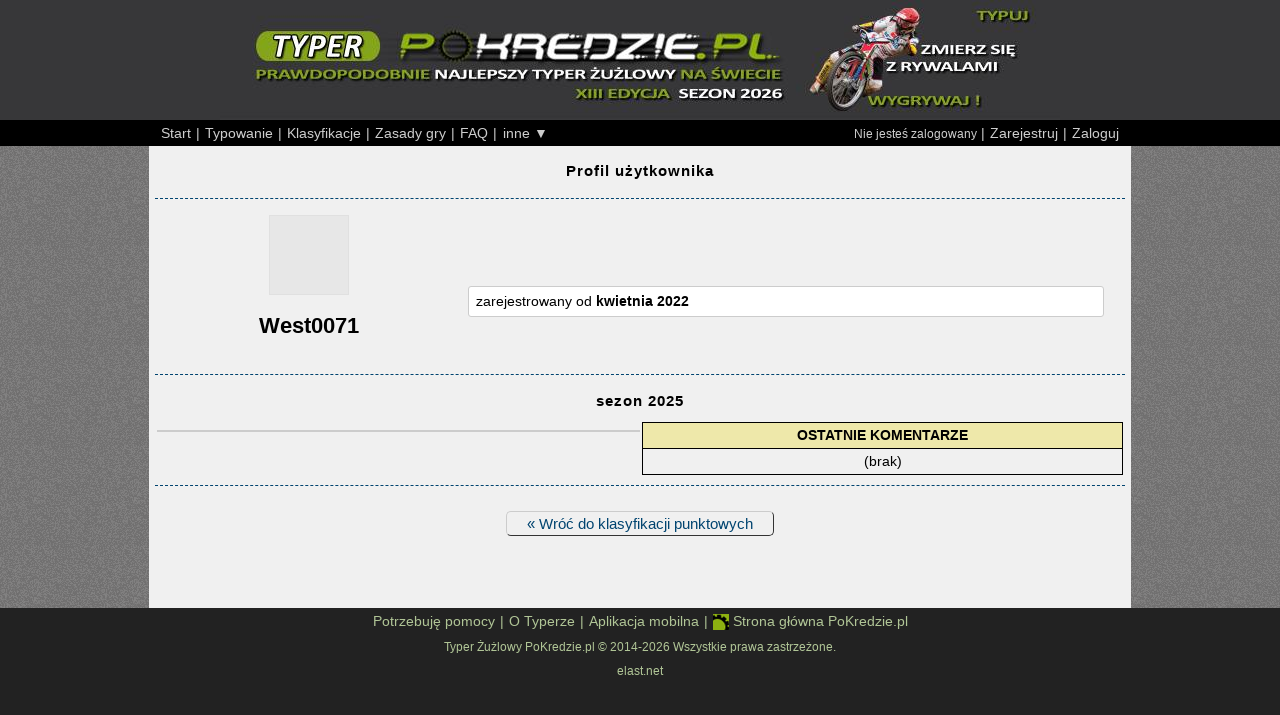

--- FILE ---
content_type: text/html; charset=utf-8
request_url: http://typer.pokredzie.pl/profil,West0071
body_size: 2168
content:
<!DOCTYPE HTML PUBLIC "-//W3C//DTD HTML 4.01 Transitional//EN"
   "http://www.w3.org/TR/html4/loose.dtd">


<head>
  <meta http-equiv="Content-Type" content="text/html; charset=utf-8">
<title>Profil użytkownika - Typer Żużlowy PoKredzie.pl - typowanie żużla, speedway typer, typy żużel 2025</title>
  <meta name="description" content="Typuj, zmierz się z rywalami, wygrywaj! Konkurs dla kibiców żużla z atrakcyjną pulą nagród, w sezonie 2025 typujemy Grand Prix, Ekstraligę, 2. Ekstraligę, KLŻ, IME (SEC), IMP oraz ważniejsze zawody indywidualne, parowe i drużynowe.">
  <meta name="keywords" content="żużel, typer żużlowy, typowanie żużla, speedway, gra, konkurs, nagrody, 2025">
  <meta http-equiv="content-language" content="pl">
  <meta name="copyright" content="2014-2026">
  
  <link href="css/styl.css?260102" rel="stylesheet" type="text/css">
  <link rel="shortcut icon" href="favicon.ico">
  <link rel="apple-touch-icon" href="apple-touch-icon.png">
<script type="text/javascript">

  var _gaq = _gaq || [];
  _gaq.push(['_setAccount', 'UA-32302613-2']);
  _gaq.push(['_trackPageview']);

  (function() {
    var ga = document.createElement('script'); ga.type = 'text/javascript'; ga.async = true;
    ga.src = ('https:' == document.location.protocol ? 'https://ssl' : 'http://www') + '.google-analytics.com/ga.js';
    var s = document.getElementsByTagName('script')[0]; s.parentNode.insertBefore(ga, s);
  })();

</script> 
</head>

<body>

<div class="szeroki baner"></div>


<div class="menu_gosc">
<table class="znormalizowany wysrodkowana szeroki">
<tr>
<td class="dolewej bezprzelaman">
<a href="/"           class="zwykly naglowek_gosc">Start</a>
 | <a href="typowanie"    class="zwykly naglowek_gosc">Typowanie</a>
 | <a href="klasyfikacje" class="zwykly naglowek_gosc">Klasyfikacje</a>
 | <a href="zasady-gry"   class="zwykly naglowek_gosc">Zasady gry</a>
 | <a href="pomoc"        class="zwykly naglowek_gosc">FAQ</a>
 |
</td>

<td class="szeroki dolewej">
  <div class="menu_rozwijane mr_gosc">
  <ul>
  <li>
    <a href="#" class="zwykly naglowek_gosc">inne &#9660;</a>
<ul><li><a href="komentarze"         class="zwykly naglowek_gosc">Komentarze</a></li><li><a href="rankingi-klubowe" class="zwykly naglowek_gosc">Rankingi klubowe</a></li><li><a href="loza-vip"           class="zwykly naglowek_gosc">Loża VIP</a></li><li><a href="roboty-typujace"    class="zwykly naglowek_gosc">Roboty typujące</a></li><li><a href="statystyki" class="zwykly naglowek_gosc">Statystyki</a></li><li><a href="archiwum-wynikow"   class="zwykly naglowek_gosc">Archiwum wyników</a></li><li><a href="panteon-slawy"      class="zwykly naglowek_gosc">Panteon Sławy</a></li><li><a href="liderzy-wszech-czasow"           class="zwykly naglowek_gosc">Liderzy 2014-2025</a></li><li><a href="typerbet"           class="zwykly naglowek_gosc">TyperBet</a></li><li><a>-</a></li><li><a href="pakiety"        class="zwykly naglowek_gosc">Pakiety Premium</a></li><li><a href="https://play.google.com/store/apps/details?id=net.elast.typerzuzlowypokredzie"            class="zwykly naglowek_gosc">Aplikacja mobilna</a></li>
      <li><a href="zasady-gry#regulamin"      class="zwykly naglowek_gosc">Regulamin Typera</a></li>

      <li><a href="http://pokredzie.pl/"      class="zwykly naglowek_gosc">Serwis PoKredzie.pl</a></li>
    </ul>
  </li>
  </ul>
  </div>
</td>

<td class="doprawej bezprzelaman">
<span class="drobny">Nie jesteś zalogowany</span>
 | <a href="rejestracja"  class="zwykly naglowek_gosc">Zarejestruj</a>
 | <a href="logowanie"    class="zwykly naglowek_gosc">Zaloguj</a>
</td>
</tr>
</table>
</div>

<div class="tlo"><div class="znormalizowany tresc">
<div class="tytul">Profil użytkownika</div><HR><div class="szeroki wysrodkowany"><table><tr><td rowspan="2"><div class="wysrodkowany jednatrzecia"><img src="grafika/awatar_stub.png"  class="vsrodek" alt="" width="80" height="80"><h2 class="tlusty">West0071</h2></div></td><td class="doprawej"></td></tr><tr><td><div class="wysrodkowany dwietrzecie bialoramka"><table class="szeroki"><tr><td>zarejestrowany od <span class="tlusty">kwietnia 2022</span></td></tr></table></div></td></tr></table><hr><div class="tytul">sezon 2025</div><table class="szeroki"><tr><td class="jednadruga dogory"><div><table><tr><td class="jednadruga dogory"><table class="szeroki bela"><tr class="niewidoczny"><td></td></tr></table></td></tr></table></div><div class="wysrodkowany bialoramka szeroki"><table class="szeroki"><tr class="niewidoczny"><td></td></tr></table></div></td>
      <td class="jednadruga dogory">

      <table class="szeroki bela">
        <tr class="liniapod"><td colspan="2" class="wysrodkowany tlusty bezowetlo">OSTATNIE KOMENTARZE</td></tr>
<tr><td colspan="2" class="wysrodkowany">(brak)</td></tr></table>
    </td>
    </tr>
</table><HR></div><BR><a href="klasyfikacje" class="anuluj">&laquo; Wróć do klasyfikacji punktowych</a><BR><BR></div></div>
<table class="szeroki stopka">

  <tr><td class="wysrodkowany"><a href="pomoc" class="zwykly stopka">Potrzebuję pomocy</a> | <a href="info" class="zwykly stopka">O Typerze</a> | <a href="https://play.google.com/store/apps/details?id=net.elast.typerzuzlowypokredzie" class="zwykly stopka">Aplikacja mobilna</a> | <a href="http://pokredzie.pl/" target="_blank" class="zwykly stopka"><img src="ikona.png" alt="ikona" class="vsrodek"> Strona główna PoKredzie.pl</a></td></tr>
  <tr><td class="wysrodkowany"><span class="drobny">Typer Żużlowy PoKredzie.pl &copy; 2014-2026 Wszystkie prawa zastrzeżone.</span></td></tr>
  <tr><td class="wysrodkowany"><span class="drobny"><a href="http://elast.net/" class="zwykly stopka" target="_blank">elast.net</a></span></td></tr>
</table>

</body>
</html>
<!-- 85ms -->

--- FILE ---
content_type: text/css
request_url: http://typer.pokredzie.pl/css/styl.css?260102
body_size: 3751
content:
body {
  background-color: #222;
  font-family: Tahoma, Verdana, Arial, "Times New Roman";
  font-size: 0.95em;
  margin: 0;
  padding: 0;
}

.szeroki {
  border-collapse: collapse;
  width: 100%;
}

.baner {
  background: url("../grafika/baner.jpg?6") 50% 0% no-repeat;
  background-color: #373739;
  height: 120px;
}

table.stopka {
  color: #B0C596;
  background-color: #222;
  bottom: 0;
}

.menu_gosc {
  background-color: #000;
  color: #CCC;
}

.menu_zalogowany {
  background-color: #8DB111;
}

.menu_rozwijane {
  height: 0;
  left: -5px;
  top: -1.6em;
  display: block;
  position: relative;
  z-index: 9;
}

.menu_rozwijane ul {
  list-style: none;
  position: relative;
  display: inline-table;
}

.menu_rozwijane ul:after {
  content: "";
  clear: both;
  display: block;
}

.menu_rozwijane ul li {
  float: left;
  clear: both;
}

.menu_rozwijane ul li:hover > ul {
  display: block;
}

.menu_rozwijane ul li a {
  display: block;
  padding: 1px 1px;
  border-radius: 3px;
  text-decoration: none;
  white-space: nowrap;
  height: 1.3em;
}

.menu_rozwijane ul ul {
  display: none;
  border-radius: 3px;
  padding: 3px 3px;
  position: absolute;
  top: 100%;
}

.mr_gosc ul ul {
  background: #000;
}

.mr_zalogowany ul ul {
  background: #8DB111;
}

table.wysrodkowana {
  margin-left: auto;
  margin-right: auto;
}

tr {
  border: inset 0;
}

table.bela {
  border-collapse: collapse;
  border: 1px solid black;
}

table.bela td {
  border-left: 1px solid #C0C0C0;
}

table.bela td:first-child {
  border-left: none;
}

table.bela td:last-child {
  border-right: none;
}

table.bela tr:nth-child(odd) {
  background-color: #E0E0E0;
}

table.bela th {
  background-color: #C0C0C0;
  border-bottom: 1px solid;
  border-top: 1px solid;
  border-color: black;
}

th {
  text-align: center;
  cursor: default;
}

td {
  padding: 5px;
  text-align: left;
  vertical-align: middle;
  font-size: 0.95em;
  cursor: default;
}

.dolewej {
  text-align: left;
}

.doprawej {
  text-align: right;
}

.dogory {
  vertical-align: top;
}

.dodolu {
  vertical-align: bottom;
}

.vsrodek {
  vertical-align: middle;
}

.wysrodkowany {
  text-align: center;
}

.tlusty {
  font-weight: bold;
}

.italik {
  font-style: italic;
}

.podkreslenie {
  text-decoration: underline;
}

.zielonetlo {
  background-color: #8DB111;
}

.jasnozielonetlo {
  background-color: #BCF5A9;
}

.bezowetlo {
  background-color: palegoldenrod;
}

.pomaranczowetlo {
  background-color: #FFA500;
}

.jasnopomaranczowetlo {
  background-color: #FACC2E;
}

.ciemnoniebieskietlo {
  background-color: #004470;
}

.niebieskietlo {
  background-color: #A9A9F5;
}

.jasnoniebieskietlo {
  background-color: #BABAF7;
}

.zoltetlo {
  background-color: yellow;
}

.oceniony_minus {
  color: white;
  background-color: indianred;
}

.oceniony_plus {
  color: white;
  background-color: green;
}

.ocena_minus {
  color: indianred;
}

.ocena_plus {
  color: green;
}

.komentarz_wpis {
  border-collapse: collapse;
  width: 100%;
  max-width: 400px;
  word-wrap: break-word;
}

.skalowalnywpionie {
  resize: vertical;
}

.przekreslony {
  text-decoration: line-through;
}

.bialy {
  color: white;
}

.czerwony {
  color: red;
}

.zielony {
  color: green;
}

.niebieski {
  color: blue;
}

.pomaranczowy {
  color: #FFA500;
}

.szary {
  color: gray;
}

div.tlo {
  width: 100%;
  background: url("../grafika/tlo.png") repeat scroll center top #FFFFFF;
}

div.tresc {
  min-height: 450px;
  background-color: #F0F0F0;
  text-align: center;
  margin: 0 auto;
  padding: 6px;
}

.znormalizowany {
  width: 970px;
}

.jednatrzecia {
  width: 290px;
  padding: 2px;
  border-radius: 3px;
}

.dwietrzecie {
  width: 630px;
  padding: 2px;
  border-radius: 3px;
}

.bialoramka {
  background-color: white;
  border: 1px solid #CCC;
}

.szaroramka {
  background-color: #E0E0E0;
  border: 1px solid #E0E0E0;
}

.zlotoramka {
  background-color: gold;
  border: 2px solid #000;
}

.ogloszenie_info {
  width: 610px;
  background-color: #BCF5A9;
  color: black;
  border: 3px solid #0B610B;
  padding: 1px;
  border-radius: 5px;
  font-size: 1.1em;
}

.ogloszenie_uwaga {
  width: 610px;
  background-color: #CC6666;
  color: white;
  border: 3px solid #800000;
  padding: 1px;
  border-radius: 5px;
  font-size: 1.1em;
}

table.trzytrzecie {
  border-spacing: 5px;
}

img {
  border: inset 0;
}

img.flaga {
  height: 16px;
  width: 24px;
  border: 1px solid #777;
}

img.ikonaserii {
  height: 15px;
  width: 15px;
}

hr {
  border: none;
  border-top: dashed 1px #004470;
  color: #004470;
}

a.zwykly {
  color: #004470;
  text-decoration: none;
  padding: 1px 1px;
  border-radius: 3px;
}

a.zwykly:hover {
  color: #F0F0F0;
  background-color: #004470;
}

a.naglowek_gosc {
  color: #CCC;
}

a.naglowek_gosc:hover {
  color: #000;
  background-color: #CCC;
}

a.naglowek_zalogowany {
  color: #000;
}

a.naglowek_zalogowany:hover {
  color: #FFF;
  background-color: #000;
}

a.stopka {
  color: #B0C596;
}

a.stopka:hover {
  color: #222;
  background-color: #B0C596;
}

a.stacz {
  display: block;
  border: 1px solid #C0C0C0;
}

a.stacz:hover {
  border: 1px solid black;
}

a.kwadracik {
  width: 20px;
  height: 20px;
}

a.profilowy {
  color: inherit;
  text-decoration: none;
  padding: 1px 1px;
  border-radius: 3px;
}

a.profilowy:hover {
  color: white;
  background-color: black;
}

#promo_przypomnienia {
  width: 736px;
  height: 90px;
  margin: auto;
}

#promo_historia_rankingu {
  width: 290px;
  height: 24px;
}

a.anuluj {
  color: #004470;
  text-decoration: none;
  border-top: 1px solid #CCC;
  border-right: 1px solid #333;
  border-bottom: 1px solid #333;
  border-left: 1px solid #CCC;
  border-radius: 5px;
  padding: 3px 20px;
  display: inline-block;
}

a.anuluj:hover {
  color: #004470;
  background-color: #E0E0E0;
}

.guzik {
  text-decoration: none;
  border: solid 1px black;
  border-radius: 5px;
  padding: 3px 20px;
  color: white;
  background-color: #004470;
  white-space: nowrap;
  display: inline-block;
}

.guzik:hover {
  background-color: #8DB111;
}

input.wyzszy {
  min-height: 36px;
}

.wypukly {
  text-decoration: none;
  background-color: #F0F0F0;
  color: #004470;
  padding: 2px 6px 2px 6px;
  border-top: 1px solid #CCC;
  border-right: 1px solid #333;
  border-bottom: 1px solid #333;
  border-left: 1px solid #CCC;
  border-radius: 3px;
  white-space: nowrap;
  display: inline-block;
}

.wypukly:hover {
  background-color: #8DB111;
  color: white;
}

.wypukly_wybrany {
  text-decoration: none;
  background-color: #8DB111;
  color: white;
  padding: 2px 6px 2px 6px;
  border-top: 1px solid #CCC;
  border-right: 1px solid #333;
  border-bottom: 1px solid #333;
  border-left: 1px solid #CCC;
  border-radius: 3px;
  white-space: nowrap;
  display: inline-block;
  cursor: default;
}

.wypukly2 {
  text-decoration: none;
  background-color: #F0F0F0;
  color: #004470;
  padding: 2px 6px 2px 6px;
  border-top: 1px solid #CCC;
  border-right: 1px solid #333;
  border-bottom: 1px solid #333;
  border-left: 1px solid #CCC;
  border-radius: 3px;
  white-space: nowrap;
  display: inline-block;
}

.wypukly2:hover {
  background-color: #004470;
  color: white;
}

.wypukly2_wybrany {
  text-decoration: none;
  background-color: #004470;
  color: white;
  padding: 2px 6px 2px 6px;
  border-top: 1px solid #CCC;
  border-right: 1px solid #333;
  border-bottom: 1px solid #333;
  border-left: 1px solid #CCC;
  border-radius: 3px;
  white-space: nowrap;
  display: inline-block;
}

th {
  font-size: 0.85em;
}

.poldrobny {
  font-size: 0.85em;
}

.drobny {
  font-size: 0.85em;
}

.komunikat_info {
  color: green;
}

.komunikat_uwaga {
  color: red;
}

.tytul {
  text-align: center;
  font-weight: bold;
  letter-spacing: 1px;
  line-height: 250%;
}

.dymek {
  display: inline;
  position: relative;
}

.dymek span {
  display: none;
}

.dymek:hover span {
  display: block;
  font-size: 0.85em;
  color: white;
  background: #004470;
  border: 1px solid;
  border-color: black;
  border-radius: 5px;
  width: 120px;
  left: 22px;
  padding: 5px 5px 5px 5px;
  position: absolute;
  z-index: 99;
}

.belkagorna {
  margin-bottom: 10px;
}

.izolowany {
  margin-top: 15px;
  margin-bottom: 15px;
  font-weight: bold;
}

.pomoc_srodtytul {
  text-decoration: underline;
  color: black;
  background-color: #8DB111;
  padding: 2px 2px;
  border-radius: 5px;
}

.pomoc_info {
  color: #0404B4;
  display: block;
  line-height: 20px;
  background: url("../grafika/info.png") top left no-repeat;
  margin-left: 25px;
  padding-left: 25px;
}

.ms {
  margin-top: 3px;
  width: 300px;
  height: 42px;
  display: block;
  background: transparent url('../grafika/fb_pk.jpg') 0 0 no-repeat;
}

.ms:hover {
  background-position: 0 -42px;
}

.kostki {
  width: 52px;
  height: 30px;
  display: block;
  background: transparent url('../grafika/kostki.png') 0 0 no-repeat;
}

.kostki:hover {
  background-position: 0 -30px;
}

.niewidoczny {
  display: none;
}

.ukryty {
  visibility: hidden;
}

.nieskalowalny {
  resize: none;
}

.wiekszy {
  font-size: 1.1em;
}

.zw {
  background-color: #CAEE5A;
  color: #000;
  font-weight: bold;
}

.re {
  background-color: #FFF4AE;
  color: #000;
  font-weight: bold;
}

.po {
  background-color: #FFA8A6;
  color: #000;
  font-weight: bold;
}

table.zwarta {
  line-height: 85%;
  border-collapse: collapse;
}

table.zwarta td {
  padding: 2px;
}

td.nazwa_kolejki {
  max-width: 45px;
}

.pasek_caly {
  border: 1px solid #000;
  background: #8DB111;
  height: 10px;
}

.pasek_przeszly {
  background: #FFF;
  height: 10px;
}

.bezprzelaman {
  white-space: nowrap;
}

.jednadruga {
  width: 450px;
  padding: 2px;
  border-radius: 3px;
}

.dwiedrugie {
  width: 900px;
  padding: 2px;
  border-radius: 3px;
}

td.coto:hover {
  color: brown;
  cursor: default;
}

td.grafika_kroku {
  width: 250px;
}

td.grafika_kroku img {
  transform: scale(0.6);
  z-index: 1;
}

td.grafika_kroku img:hover {
  transform: scale(1.0);
  transition: transform 0.3s ease;
}

.piekro {
  width: 320px;
  height: 60px;
  display: block;
  background: url('../grafika/piekro.jpg') no-repeat;
}

.piekro:hover {
  background-position: 0 -65px;
}

.podpowiedz {
  text-decoration: none;
  background-color: palegoldenrod;
  padding: 2px 6px 2px 6px;
  border-top: 1px solid #CCC;
  border-right: 1px solid #333;
  border-bottom: 1px solid #333;
  border-left: 1px solid #CCC;
  border-radius: 3px;
  white-space: nowrap;
  display: inline-block;
}

.vseparator {
  border-left: 1px solid #000 !important;
}

.klasyfikacja_pozycja {
  width: 35px;
  text-align: right;
}

.klasyfikacja_punkty {
  width: 45px;
  text-align: right;
}

.faworyci {
  display: inline;
  position: relative;
  text-decoration: none;
  color: black;
}

.faworyci:hover {
  color: white;
  background: black;
  border-radius: 3px;
}

.faworyci span {
  display: none;
}

.faworyci:hover span {
  display: block;
  font-size: 0.85em;
  color: white;
  background: #8DB111;
  border: 1px solid;
  border-color: black;
  border-radius: 3px;
  width: 270px;
  right: 30px;
  text-align: left;
  padding: 3px 3px 3px 3px;
  position: absolute;
  z-index: 99;
}

.ankietowy_wiersz {
  height: 32px;
}

.przycisk_ankiety_wezszy {
  width:230px;
}

.przycisk_ankiety_szerszy {
  width:270px;
}

.wykrespozycji {
  background: #E0E0E0 url(../grafika/ranking_historia_linia_pozioma.png) bottom left;
  background-position: 0px 10px;
  border: 1px solid #999;
  border-top: 25px solid #8DB111;
  font: 9px Helvetica, Geneva, sans-serif;
  height: 320px;
  width: 935px;
  margin: 1em 0;
  padding: 0;
  position: relative;
  z-index: 1;
}

.wykrespozycji li {
  border-bottom: none;
  bottom: -10px;
  color: #000;
  margin: 0;
  padding: 15px 0 0 0;
  list-style: none;
  position: absolute;
  text-align: center;
  width: 12px;
  z-index: 3;
}

.wykrespozycji li:hover { background: rgba(255,255,255,.3); z-index: 2; }

.wykrespozycji li.pkt { background: url(../grafika/ranking_historia_pozycja_zwykla.png) no-repeat top center; }
.wykrespozycji li.min { background: url(../grafika/ranking_historia_pozycja_min.png)    no-repeat top center; }
.wykrespozycji li.max { background: url(../grafika/ranking_historia_pozycja_max.png)    no-repeat top center; }
.wykrespozycji li.ilu { background: url(../grafika/ranking_historia_pozycja_ilu.png)    no-repeat top center; }

.faktdnia_tlo {
  width: 940px;
  background-color: #004470;
  padding: 5px;
  border-radius: 6px;
  overflow: hidden;
}

.faktdnia_tytul {
  width: 80px;
  background-color: #DDD;
  color: black;
  padding: 1px;
  border-radius: 4px;
  font-variant: small-caps;
  float: left;
}

.faktdnia_tresc {
  width: 845px;
  color: white;
  padding: 1px;
  border-radius: 4px;
  font-variant: small-caps;
  float: right;
}

td.robot {
  background-color: #F0E68C;
}

.vip_ornament {
  background: url('../grafika/vip_sznur.png') repeat-x;
}

:disabled {
  color: gray;
}

.przypis {
  color: #707070;
  clear: left;
  font-size: 0.85em;
}

.przypis::before {
  content: "(";
}

.przypis::after {
  content: ")";
}

ul.histogram_liga {
  margin: 0;
  padding: 0;
  background: #FFF;
  border: 1px solid #999;
  overflow: hidden;
  height: 320px;
  width: 860px;
  list-style: none;
  position: relative;
}

li.histogram_liga {
  height: 385px;
  list-style: none;
  margin: 0;
  padding: 0;
  float: left;
  width: 20px;
  margin-top: 20px;
  border-top: 1px solid #E0E0E0;
}

li.gosp {
  background: #004470;
}

li.remis {
  background: #000;
}

li.gosc {
  background: #E17D7D;
}

li.histogram_liga span.opis {
  position: absolute;
  top: 1em;
  left: -9999px;
}

li.histogram_liga span.etykieta {
  position: absolute;
  top: 3px;
  font-size: 12px;
  max-width: 20px;
}

li.histogram_liga:hover {
  background: #8DB111;
  border-color: #FFF;
}

li.histogram_liga:hover span.opis {
  top: 20px;
  left: 5px;
  right: 5px;
  z-index: 10;
  font-size: 15px;
  width: auto;
  color: rgba(0,0,0,.7);
  background: transparent;
  border: none;
  text-align: right;
  text-indent: -3.4em;
  font-weight: bold;
  z-index: 10;
}

ul.histogram_druz {
  margin: 0;
  padding: 0;
  background: #FFF;
  border: 1px solid #999;
  overflow: hidden;
  height: 385px;
  width: 864px;
  list-style: none;
  position: relative;
}

li.histogram_druz {
  height: 385px;
  list-style: none;
  margin: 0;
  padding: 0;
  float: left;
  width: 36px;
  margin-top: 85px;
  border-top: 1px solid #E0E0E0;
  background: #004470;
}

li.histogram_druz span.opis {
  position: absolute;
  top: 1em;
  left: -9999px;
}

li.histogram_druz span.etykieta {
  position: absolute;
  top: 35px;
  font-size: 11px;
  max-width: 36px;
  word-break: normal;
  transform:rotate(270deg);
  -ms-transform:rotate(270deg);
  -webkit-transform:rotate(270deg);
}

li.histogram_druz:hover {
  background: #8DB111;
  border-color: #FFF;
}

li.histogram_druz:hover span.opis {
  top: 85px;
  left: 5px;
  right: 5px;
  z-index: 10;
  font-size: 15px;
  width: auto;
  color: rgba(0,0,0,.7);
  background: transparent;
  border: none;
  text-align: right;
  text-indent: -3.4em;
  font-weight: bold;
  z-index: 10;
}

ul.histogram_indy {
  margin: 0;
  padding: 0;
  background: #FFF;
  border: 1px solid #999;
  overflow: hidden;
  height: 385px;
  width: 860px;
  list-style: none;
  position: relative;
}

li.histogram_indy {
  height: 385px;
  list-style: none;
  margin: 0;
  padding: 0;
  float: left;
  width: 43px;
  margin-top: 85px;
  border-top: 1px solid #E0E0E0;
  background: #004470;
}

li.histogram_indy span.opis {
  position: absolute;
  top: 1em;
  left: -9999px;
}

li.histogram_indy span.etykieta {
  position: absolute;
  top: 35px;
  font-size: 11px;
  max-width: 43px;
  word-break: normal;
  transform:rotate(270deg);
  -ms-transform:rotate(270deg);
  -webkit-transform:rotate(270deg);
}

li.histogram_indy:hover {
  background: #8DB111;
  border-color: #FFF;
}

li.histogram_indy:hover span.opis {
  top: 85px;
  left: 5px;
  right: 5px;
  z-index: 10;
  font-size: 15px;
  width: auto;
  color: rgba(0,0,0,.7);
  background: transparent;
  border: none;
  text-align: right;
  text-indent: -3.4em;
  font-weight: bold;
  z-index: 10;
}

ul.histogram_pary {
  margin: 0;
  padding: 0;
  background: #FFF;
  border: 1px solid #999;
  overflow: hidden;
  height: 385px;
  width: 344px;
  list-style: none;
  position: relative;
}

li.histogram_pary {
  height: 385px;
  list-style: none;
  margin: 0;
  padding: 0;
  float: left;
  width: 43px;
  margin-top: 85px;
  border-top: 1px solid #E0E0E0;
  background: #004470;
}

li.histogram_pary span.opis {
  position: absolute;
  top: 1em;
  left: -9999px;
}

li.histogram_pary span.etykieta {
  position: absolute;
  top: 35px;
  font-size: 11px;
  max-width: 43px;
  word-break: normal;
  transform:rotate(270deg);
  -ms-transform:rotate(270deg);
  -webkit-transform:rotate(270deg);
}

li.histogram_pary:hover {
  background: #8DB111;
  border-color: #FFF;
}

li.histogram_pary:hover span.opis {
  top: 85px;
  left: 5px;
  right: 5px;
  z-index: 10;
  font-size: 15px;
  width: auto;
  color: rgba(0,0,0,.7);
  background: transparent;
  border: none;
  text-align: right;
  text-indent: -3.4em;
  font-weight: bold;
  z-index: 10;
}

.liniapod {
  border-bottom: 1px solid black;
}

.krok_zamowienia {
  text-decoration: none;
  width: 20%;
  padding: 2px;
  white-space: nowrap;
  display: inline-block;
}

.krok_zamowienia_wykonany {
  background-color: #CCC;
  color: black;
  border: 1px solid #CCC;
}

.krok_zamowienia_biezacy {
  background-color: #FACC2E;
  color: black;
  border: 1px solid #000;
}

.krok_zamowienia_przyszly {
  background-color: #F0F0F0;
  color: #004470;
  border: 1px solid #CCC;
}

.polprzezroczysty {
  opacity: 0.5;
}

.twitter {
  margin-top: 3px;
  width: 145px;
  height: 30px;
  display: block;
  background: transparent url('../grafika/ms_typerpokredzie_twitter.png') 0 0 no-repeat;
}

.twitter:hover {
  background-position: 0 -30px;
}

.facebook {
  margin-top: 3px;
  width: 145px;
  height: 30px;
  display: block;
  background: transparent url('../grafika/ms_typerpokredzie_facebook.png') 0 0 no-repeat;
}

.facebook:hover {
  background-position: 0 -30px;
}

.plakietka {
  text-decoration: none;
  border: solid 1px black;
  border-radius: 10px;
  padding: 3px 20px;
  white-space: nowrap;
  display: inline-block;
}

.plakietka_komentarze {
  color: black;
  text-decoration: none;
  border: solid 1px black;
  border-radius: 5px;
  padding: 3px 5px;
  white-space: nowrap;
  display: inline-block;
}

.plakietka_komentarze:hover {
  color: white;
  background-color: #8DB111;
}

.scislejsza {
  padding: 2px;
}

.o-sobie {
  max-width: 98%;
  word-wrap: break-word;
  padding: 0 1em;
  margin: auto;
}

.komentarz-negatywny {
  color: lightgray; 
}

.komentarz-negatywny:hover {
  color: gray; 
}
